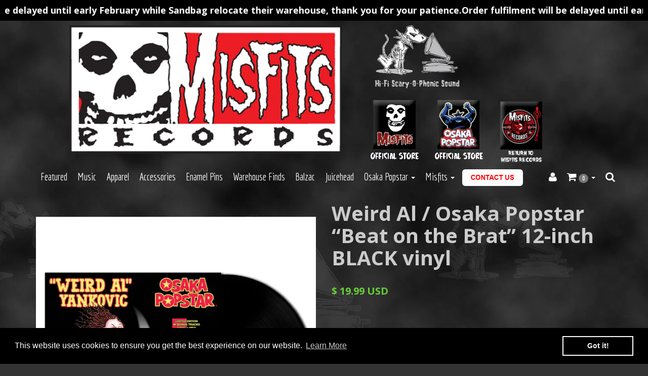

--- FILE ---
content_type: text/css
request_url: https://store.misfitsrecords.com/cdn/shop/t/12/assets/custom.scss.css?v=9828733361832558991627650800
body_size: 601
content:
#footer-content{display:block;width:100%;text-align:center}#footer-content .list-nav li{margin:0 5px;display:inline-block}.pagination>li>a,.pagination>li>span{background-color:#fff;color:#838587;border-color:#f2f2f2}.pagination>.active>a,.pagination>.active>a:hover,.pagination>.active>a:focus,.pagination>.active>span,.pagination>.active>span:hover,.pagination>.active>span:focus{background-color:#555;border-color:#555}.low-stock-label,.sold-out-label{color:#fff;padding:4px;position:absolute;top:0;left:0}.nav>li>a{padding:10px;font-size:20px!important}.navbar-default .navbar-nav>li>a{font-size:20px!important}#register div#customer-register-form,#login-form #customer-login-form{max-width:590px}::-webkit-input-placeholder{color:#ccc!important}:-moz-placeholder{color:#ccc!important}::-moz-placeholder{color:#ccc!important}:-ms-input-placeholder{color:#ccc!important}img.logo_official-store{float:left;margin-right:1em}a.header__misfits-link{position:relative;top:65px;text-align:center!important;color:#fff}img.secondary-logo.logo-records{max-width:110px;margin-left:12px}#product-list .yotpo.bottomLine.yotpo-small{display:none}a.btn.btn-main.ajax-cart-btn.ajax-cart-checkout-btn{display:none!important}.nav a.btn.btn-primary.ajax-cart-btn.ajax-cart-view-btn{width:90%!important;font-size:.9em!important}@media (max-width: 1137px){img.secondary-logo{max-height:100px}}@media (min-width: 991px){img.secondary-logo{max-width:200px;float:left}}@media (min-width: 767px) and (max-width: 990px){img.secondary-logo{max-width:90px;float:left}}@media (max-width: 767px){a.header__misfits-link{top:25px}img.secondary-logo{max-width:75px;float:left}img.secondary-logo.logo-phonic{width:auto;height:65px}img.secondary-logo.logo-records{width:auto}img.secondary-logo{width:100%}img.secondary-logo{margin-left:12px;height:80px}}#dialog{color:#000}#dialog h1,#dialog h2,#dialog h3,#dialog h4{color:#000!important}#mask{position:absolute;left:0;top:0;z-index:9000;background-color:#00000080;display:none}#boxes .window{position:absolute;left:0;top:0;height:200px;display:none;z-index:9999;padding:20px;text-align:center}#boxes #dialog{height:auto;background-color:#fff;font-family:Segoe UI Light,sans-serif;font-size:15pt;padding:30px}#boxes .close{font-size:21px;font-weight:700;color:#fff;background-color:#c52a2a;padding:1rem 1.5rem;border-radius:100%;opacity:1;position:absolute;top:-17px;right:-22px}#boxes.hide-account-holder{display:none!important}.popup-main{float:right;padding:20px 30px;overflow:hidden;background:#dbdbdb}.popup-main h3{color:#000;margin-bottom:4rem;font-size:2rem}.popup-main .input-group{position:relative;left:5%}.popup-main button.btn.btn-signup{float:left}.popup-main input#mc-embedded-subscribe{pointer-events:none;background-color:#b5b5b5;border:none}.popup-main label{font-size:1.2rem;padding-left:10px;margin-bottom:15px}.popup-image-wrapper{float:left}img.popup-image{margin:auto}input#mce-EMAIL,input#mce-FNAME,input#mce-LNAME,.indicates-required,.popup-main .input-group,.popup-main label,#mc_embed_signup .mc-field-group input{color:#000}.mc-field-group{padding-top:10px}.mc-field-group input{border:1px solid black;max-width:100%;min-width:100%}.mc-field-group label{width:100%}#dialog{left:20%;margin-top:80px}.promo-discount-wrapper{background:#777}.promo-discount-wrapper h2{margin-top:5px;color:#fff!important;font-size:30px}.promo-newsletter-message{margin-bottom:20px}#mc-embedded-subscribe{background:#000!important;color:#fff!important;text-transform:uppercase;font-weight:600;border:1px solid black;width:100%;padding-top:5px;padding-bottom:5px}.subscribe-button-wrapper{padding-top:10px}.size1of2{float:left!important;display:inline-block;margin-left:auto;margin-right:auto}.age-checkbox{margin-top:0!important;display:inline-block;min-width:0!important;width:5%!important}.question-age{min-width:0!important;width:initial!important;display:inline-block;width:75%!important}.promo-message-wrapper{margin-top:10px}h1#promo-message{margin-top:0}h1#promo-message small{color:#000!important}.promo-discount-wrapper{margin-top:20px}.promo-newsletter-message h2{margin-top:0}.promo-newsletter-wrapper{padding-bottom:10px;background:#fafafa;padding-top:10px}button.btn.btn-signup{background:#000;color:#fff;text-transform:uppercase;font-weight:600;border-radius:0}input#fieldEmail{border:1px solid black;border-radius:0;color:#000}@media (min-width: 768px){#dialog{margin-left:15%}}@media (min-width: 1200px){.popup-main{min-height:600px}#dialog{margin-left:25%}}@media (max-width: 767px){#dialog{margin-left:0%}#boxes .close{top:15px;right:15px}.popup-main h3{margin-top:0;margin-bottom:2rem}#mc_embed_signup input{border:1px solid black}.mc-field-group.email,.mc-field-group.city,.mc-field-group.state,.mc-field-group.zip{right:0;position:relative}#mc_embed_signup input{display:block;margin:0 auto 4px}#boxes #dialog{padding:20px}div#dialog{top:0!important;left:5%!important;margin-top:5%!important}#mc_embed_signup label{margin-bottom:5px!important}.checkboxz{max-width:15px;float:left;display:inline!important}label.question-age{float:left}}a.btn.btn-secondary{border:1px solid}section#login-form .container,section#register .container{padding:0}@media (max-width: 767px){section#login-form .container,section#register .container{padding:0 15px}}
/*# sourceMappingURL=/cdn/shop/t/12/assets/custom.scss.css.map?v=9828733361832558991627650800 */


--- FILE ---
content_type: text/css
request_url: https://store.misfitsrecords.com/cdn/shop/t/12/assets/bold-upsell-custom.css?v=150135899998303055901607451832
body_size: -658
content:
/*# sourceMappingURL=/cdn/shop/t/12/assets/bold-upsell-custom.css.map?v=150135899998303055901607451832 */
